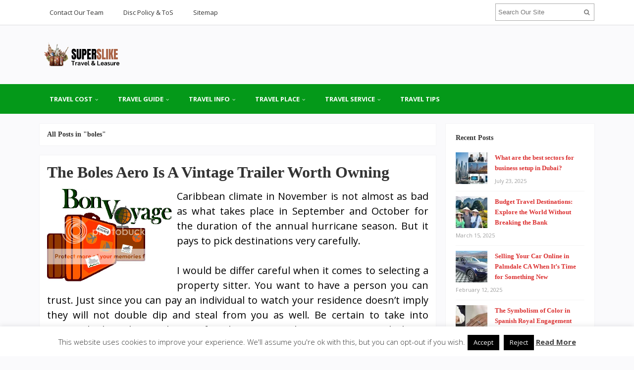

--- FILE ---
content_type: text/html; charset=UTF-8
request_url: https://www.superslike.com/tag/boles
body_size: 17720
content:
<!DOCTYPE html>
<html dir="ltr" lang="en-US" prefix="og: https://ogp.me/ns#">
<head>
<meta charset="UTF-8">
<meta name="viewport" content="width=device-width, initial-scale=1">
<link rel="profile" href="http://gmpg.org/xfn/11">
<link rel="pingback" href="https://www.superslike.com/xmlrpc.php">

<title>boles | superslike</title>

		<!-- All in One SEO 4.9.1.1 - aioseo.com -->
	<meta name="robots" content="max-image-preview:large" />
	<link rel="canonical" href="https://www.superslike.com/tag/boles" />
	<meta name="generator" content="All in One SEO (AIOSEO) 4.9.1.1" />
		<script type="application/ld+json" class="aioseo-schema">
			{"@context":"https:\/\/schema.org","@graph":[{"@type":"BreadcrumbList","@id":"https:\/\/www.superslike.com\/tag\/boles#breadcrumblist","itemListElement":[{"@type":"ListItem","@id":"https:\/\/www.superslike.com#listItem","position":1,"name":"Home","item":"https:\/\/www.superslike.com","nextItem":{"@type":"ListItem","@id":"https:\/\/www.superslike.com\/tag\/boles#listItem","name":"boles"}},{"@type":"ListItem","@id":"https:\/\/www.superslike.com\/tag\/boles#listItem","position":2,"name":"boles","previousItem":{"@type":"ListItem","@id":"https:\/\/www.superslike.com#listItem","name":"Home"}}]},{"@type":"CollectionPage","@id":"https:\/\/www.superslike.com\/tag\/boles#collectionpage","url":"https:\/\/www.superslike.com\/tag\/boles","name":"boles | superslike","inLanguage":"en-US","isPartOf":{"@id":"https:\/\/www.superslike.com\/#website"},"breadcrumb":{"@id":"https:\/\/www.superslike.com\/tag\/boles#breadcrumblist"}},{"@type":"Organization","@id":"https:\/\/www.superslike.com\/#organization","name":"superslike","description":"Travel Agency","url":"https:\/\/www.superslike.com\/"},{"@type":"WebSite","@id":"https:\/\/www.superslike.com\/#website","url":"https:\/\/www.superslike.com\/","name":"superslike","description":"Travel Agency","inLanguage":"en-US","publisher":{"@id":"https:\/\/www.superslike.com\/#organization"}}]}
		</script>
		<!-- All in One SEO -->

<link rel='dns-prefetch' href='//fonts.googleapis.com' />
<link rel="alternate" type="application/rss+xml" title="superslike &raquo; Feed" href="https://www.superslike.com/feed" />
<link rel="alternate" type="application/rss+xml" title="superslike &raquo; boles Tag Feed" href="https://www.superslike.com/tag/boles/feed" />
<style id='wp-img-auto-sizes-contain-inline-css' type='text/css'>
img:is([sizes=auto i],[sizes^="auto," i]){contain-intrinsic-size:3000px 1500px}
/*# sourceURL=wp-img-auto-sizes-contain-inline-css */
</style>
<style id='wp-emoji-styles-inline-css' type='text/css'>

	img.wp-smiley, img.emoji {
		display: inline !important;
		border: none !important;
		box-shadow: none !important;
		height: 1em !important;
		width: 1em !important;
		margin: 0 0.07em !important;
		vertical-align: -0.1em !important;
		background: none !important;
		padding: 0 !important;
	}
/*# sourceURL=wp-emoji-styles-inline-css */
</style>
<style id='wp-block-library-inline-css' type='text/css'>
:root{--wp-block-synced-color:#7a00df;--wp-block-synced-color--rgb:122,0,223;--wp-bound-block-color:var(--wp-block-synced-color);--wp-editor-canvas-background:#ddd;--wp-admin-theme-color:#007cba;--wp-admin-theme-color--rgb:0,124,186;--wp-admin-theme-color-darker-10:#006ba1;--wp-admin-theme-color-darker-10--rgb:0,107,160.5;--wp-admin-theme-color-darker-20:#005a87;--wp-admin-theme-color-darker-20--rgb:0,90,135;--wp-admin-border-width-focus:2px}@media (min-resolution:192dpi){:root{--wp-admin-border-width-focus:1.5px}}.wp-element-button{cursor:pointer}:root .has-very-light-gray-background-color{background-color:#eee}:root .has-very-dark-gray-background-color{background-color:#313131}:root .has-very-light-gray-color{color:#eee}:root .has-very-dark-gray-color{color:#313131}:root .has-vivid-green-cyan-to-vivid-cyan-blue-gradient-background{background:linear-gradient(135deg,#00d084,#0693e3)}:root .has-purple-crush-gradient-background{background:linear-gradient(135deg,#34e2e4,#4721fb 50%,#ab1dfe)}:root .has-hazy-dawn-gradient-background{background:linear-gradient(135deg,#faaca8,#dad0ec)}:root .has-subdued-olive-gradient-background{background:linear-gradient(135deg,#fafae1,#67a671)}:root .has-atomic-cream-gradient-background{background:linear-gradient(135deg,#fdd79a,#004a59)}:root .has-nightshade-gradient-background{background:linear-gradient(135deg,#330968,#31cdcf)}:root .has-midnight-gradient-background{background:linear-gradient(135deg,#020381,#2874fc)}:root{--wp--preset--font-size--normal:16px;--wp--preset--font-size--huge:42px}.has-regular-font-size{font-size:1em}.has-larger-font-size{font-size:2.625em}.has-normal-font-size{font-size:var(--wp--preset--font-size--normal)}.has-huge-font-size{font-size:var(--wp--preset--font-size--huge)}.has-text-align-center{text-align:center}.has-text-align-left{text-align:left}.has-text-align-right{text-align:right}.has-fit-text{white-space:nowrap!important}#end-resizable-editor-section{display:none}.aligncenter{clear:both}.items-justified-left{justify-content:flex-start}.items-justified-center{justify-content:center}.items-justified-right{justify-content:flex-end}.items-justified-space-between{justify-content:space-between}.screen-reader-text{border:0;clip-path:inset(50%);height:1px;margin:-1px;overflow:hidden;padding:0;position:absolute;width:1px;word-wrap:normal!important}.screen-reader-text:focus{background-color:#ddd;clip-path:none;color:#444;display:block;font-size:1em;height:auto;left:5px;line-height:normal;padding:15px 23px 14px;text-decoration:none;top:5px;width:auto;z-index:100000}html :where(.has-border-color){border-style:solid}html :where([style*=border-top-color]){border-top-style:solid}html :where([style*=border-right-color]){border-right-style:solid}html :where([style*=border-bottom-color]){border-bottom-style:solid}html :where([style*=border-left-color]){border-left-style:solid}html :where([style*=border-width]){border-style:solid}html :where([style*=border-top-width]){border-top-style:solid}html :where([style*=border-right-width]){border-right-style:solid}html :where([style*=border-bottom-width]){border-bottom-style:solid}html :where([style*=border-left-width]){border-left-style:solid}html :where(img[class*=wp-image-]){height:auto;max-width:100%}:where(figure){margin:0 0 1em}html :where(.is-position-sticky){--wp-admin--admin-bar--position-offset:var(--wp-admin--admin-bar--height,0px)}@media screen and (max-width:600px){html :where(.is-position-sticky){--wp-admin--admin-bar--position-offset:0px}}

/*# sourceURL=wp-block-library-inline-css */
</style><style id='global-styles-inline-css' type='text/css'>
:root{--wp--preset--aspect-ratio--square: 1;--wp--preset--aspect-ratio--4-3: 4/3;--wp--preset--aspect-ratio--3-4: 3/4;--wp--preset--aspect-ratio--3-2: 3/2;--wp--preset--aspect-ratio--2-3: 2/3;--wp--preset--aspect-ratio--16-9: 16/9;--wp--preset--aspect-ratio--9-16: 9/16;--wp--preset--color--black: #000000;--wp--preset--color--cyan-bluish-gray: #abb8c3;--wp--preset--color--white: #ffffff;--wp--preset--color--pale-pink: #f78da7;--wp--preset--color--vivid-red: #cf2e2e;--wp--preset--color--luminous-vivid-orange: #ff6900;--wp--preset--color--luminous-vivid-amber: #fcb900;--wp--preset--color--light-green-cyan: #7bdcb5;--wp--preset--color--vivid-green-cyan: #00d084;--wp--preset--color--pale-cyan-blue: #8ed1fc;--wp--preset--color--vivid-cyan-blue: #0693e3;--wp--preset--color--vivid-purple: #9b51e0;--wp--preset--gradient--vivid-cyan-blue-to-vivid-purple: linear-gradient(135deg,rgb(6,147,227) 0%,rgb(155,81,224) 100%);--wp--preset--gradient--light-green-cyan-to-vivid-green-cyan: linear-gradient(135deg,rgb(122,220,180) 0%,rgb(0,208,130) 100%);--wp--preset--gradient--luminous-vivid-amber-to-luminous-vivid-orange: linear-gradient(135deg,rgb(252,185,0) 0%,rgb(255,105,0) 100%);--wp--preset--gradient--luminous-vivid-orange-to-vivid-red: linear-gradient(135deg,rgb(255,105,0) 0%,rgb(207,46,46) 100%);--wp--preset--gradient--very-light-gray-to-cyan-bluish-gray: linear-gradient(135deg,rgb(238,238,238) 0%,rgb(169,184,195) 100%);--wp--preset--gradient--cool-to-warm-spectrum: linear-gradient(135deg,rgb(74,234,220) 0%,rgb(151,120,209) 20%,rgb(207,42,186) 40%,rgb(238,44,130) 60%,rgb(251,105,98) 80%,rgb(254,248,76) 100%);--wp--preset--gradient--blush-light-purple: linear-gradient(135deg,rgb(255,206,236) 0%,rgb(152,150,240) 100%);--wp--preset--gradient--blush-bordeaux: linear-gradient(135deg,rgb(254,205,165) 0%,rgb(254,45,45) 50%,rgb(107,0,62) 100%);--wp--preset--gradient--luminous-dusk: linear-gradient(135deg,rgb(255,203,112) 0%,rgb(199,81,192) 50%,rgb(65,88,208) 100%);--wp--preset--gradient--pale-ocean: linear-gradient(135deg,rgb(255,245,203) 0%,rgb(182,227,212) 50%,rgb(51,167,181) 100%);--wp--preset--gradient--electric-grass: linear-gradient(135deg,rgb(202,248,128) 0%,rgb(113,206,126) 100%);--wp--preset--gradient--midnight: linear-gradient(135deg,rgb(2,3,129) 0%,rgb(40,116,252) 100%);--wp--preset--font-size--small: 13px;--wp--preset--font-size--medium: 20px;--wp--preset--font-size--large: 36px;--wp--preset--font-size--x-large: 42px;--wp--preset--spacing--20: 0.44rem;--wp--preset--spacing--30: 0.67rem;--wp--preset--spacing--40: 1rem;--wp--preset--spacing--50: 1.5rem;--wp--preset--spacing--60: 2.25rem;--wp--preset--spacing--70: 3.38rem;--wp--preset--spacing--80: 5.06rem;--wp--preset--shadow--natural: 6px 6px 9px rgba(0, 0, 0, 0.2);--wp--preset--shadow--deep: 12px 12px 50px rgba(0, 0, 0, 0.4);--wp--preset--shadow--sharp: 6px 6px 0px rgba(0, 0, 0, 0.2);--wp--preset--shadow--outlined: 6px 6px 0px -3px rgb(255, 255, 255), 6px 6px rgb(0, 0, 0);--wp--preset--shadow--crisp: 6px 6px 0px rgb(0, 0, 0);}:where(.is-layout-flex){gap: 0.5em;}:where(.is-layout-grid){gap: 0.5em;}body .is-layout-flex{display: flex;}.is-layout-flex{flex-wrap: wrap;align-items: center;}.is-layout-flex > :is(*, div){margin: 0;}body .is-layout-grid{display: grid;}.is-layout-grid > :is(*, div){margin: 0;}:where(.wp-block-columns.is-layout-flex){gap: 2em;}:where(.wp-block-columns.is-layout-grid){gap: 2em;}:where(.wp-block-post-template.is-layout-flex){gap: 1.25em;}:where(.wp-block-post-template.is-layout-grid){gap: 1.25em;}.has-black-color{color: var(--wp--preset--color--black) !important;}.has-cyan-bluish-gray-color{color: var(--wp--preset--color--cyan-bluish-gray) !important;}.has-white-color{color: var(--wp--preset--color--white) !important;}.has-pale-pink-color{color: var(--wp--preset--color--pale-pink) !important;}.has-vivid-red-color{color: var(--wp--preset--color--vivid-red) !important;}.has-luminous-vivid-orange-color{color: var(--wp--preset--color--luminous-vivid-orange) !important;}.has-luminous-vivid-amber-color{color: var(--wp--preset--color--luminous-vivid-amber) !important;}.has-light-green-cyan-color{color: var(--wp--preset--color--light-green-cyan) !important;}.has-vivid-green-cyan-color{color: var(--wp--preset--color--vivid-green-cyan) !important;}.has-pale-cyan-blue-color{color: var(--wp--preset--color--pale-cyan-blue) !important;}.has-vivid-cyan-blue-color{color: var(--wp--preset--color--vivid-cyan-blue) !important;}.has-vivid-purple-color{color: var(--wp--preset--color--vivid-purple) !important;}.has-black-background-color{background-color: var(--wp--preset--color--black) !important;}.has-cyan-bluish-gray-background-color{background-color: var(--wp--preset--color--cyan-bluish-gray) !important;}.has-white-background-color{background-color: var(--wp--preset--color--white) !important;}.has-pale-pink-background-color{background-color: var(--wp--preset--color--pale-pink) !important;}.has-vivid-red-background-color{background-color: var(--wp--preset--color--vivid-red) !important;}.has-luminous-vivid-orange-background-color{background-color: var(--wp--preset--color--luminous-vivid-orange) !important;}.has-luminous-vivid-amber-background-color{background-color: var(--wp--preset--color--luminous-vivid-amber) !important;}.has-light-green-cyan-background-color{background-color: var(--wp--preset--color--light-green-cyan) !important;}.has-vivid-green-cyan-background-color{background-color: var(--wp--preset--color--vivid-green-cyan) !important;}.has-pale-cyan-blue-background-color{background-color: var(--wp--preset--color--pale-cyan-blue) !important;}.has-vivid-cyan-blue-background-color{background-color: var(--wp--preset--color--vivid-cyan-blue) !important;}.has-vivid-purple-background-color{background-color: var(--wp--preset--color--vivid-purple) !important;}.has-black-border-color{border-color: var(--wp--preset--color--black) !important;}.has-cyan-bluish-gray-border-color{border-color: var(--wp--preset--color--cyan-bluish-gray) !important;}.has-white-border-color{border-color: var(--wp--preset--color--white) !important;}.has-pale-pink-border-color{border-color: var(--wp--preset--color--pale-pink) !important;}.has-vivid-red-border-color{border-color: var(--wp--preset--color--vivid-red) !important;}.has-luminous-vivid-orange-border-color{border-color: var(--wp--preset--color--luminous-vivid-orange) !important;}.has-luminous-vivid-amber-border-color{border-color: var(--wp--preset--color--luminous-vivid-amber) !important;}.has-light-green-cyan-border-color{border-color: var(--wp--preset--color--light-green-cyan) !important;}.has-vivid-green-cyan-border-color{border-color: var(--wp--preset--color--vivid-green-cyan) !important;}.has-pale-cyan-blue-border-color{border-color: var(--wp--preset--color--pale-cyan-blue) !important;}.has-vivid-cyan-blue-border-color{border-color: var(--wp--preset--color--vivid-cyan-blue) !important;}.has-vivid-purple-border-color{border-color: var(--wp--preset--color--vivid-purple) !important;}.has-vivid-cyan-blue-to-vivid-purple-gradient-background{background: var(--wp--preset--gradient--vivid-cyan-blue-to-vivid-purple) !important;}.has-light-green-cyan-to-vivid-green-cyan-gradient-background{background: var(--wp--preset--gradient--light-green-cyan-to-vivid-green-cyan) !important;}.has-luminous-vivid-amber-to-luminous-vivid-orange-gradient-background{background: var(--wp--preset--gradient--luminous-vivid-amber-to-luminous-vivid-orange) !important;}.has-luminous-vivid-orange-to-vivid-red-gradient-background{background: var(--wp--preset--gradient--luminous-vivid-orange-to-vivid-red) !important;}.has-very-light-gray-to-cyan-bluish-gray-gradient-background{background: var(--wp--preset--gradient--very-light-gray-to-cyan-bluish-gray) !important;}.has-cool-to-warm-spectrum-gradient-background{background: var(--wp--preset--gradient--cool-to-warm-spectrum) !important;}.has-blush-light-purple-gradient-background{background: var(--wp--preset--gradient--blush-light-purple) !important;}.has-blush-bordeaux-gradient-background{background: var(--wp--preset--gradient--blush-bordeaux) !important;}.has-luminous-dusk-gradient-background{background: var(--wp--preset--gradient--luminous-dusk) !important;}.has-pale-ocean-gradient-background{background: var(--wp--preset--gradient--pale-ocean) !important;}.has-electric-grass-gradient-background{background: var(--wp--preset--gradient--electric-grass) !important;}.has-midnight-gradient-background{background: var(--wp--preset--gradient--midnight) !important;}.has-small-font-size{font-size: var(--wp--preset--font-size--small) !important;}.has-medium-font-size{font-size: var(--wp--preset--font-size--medium) !important;}.has-large-font-size{font-size: var(--wp--preset--font-size--large) !important;}.has-x-large-font-size{font-size: var(--wp--preset--font-size--x-large) !important;}
/*# sourceURL=global-styles-inline-css */
</style>

<style id='classic-theme-styles-inline-css' type='text/css'>
/*! This file is auto-generated */
.wp-block-button__link{color:#fff;background-color:#32373c;border-radius:9999px;box-shadow:none;text-decoration:none;padding:calc(.667em + 2px) calc(1.333em + 2px);font-size:1.125em}.wp-block-file__button{background:#32373c;color:#fff;text-decoration:none}
/*# sourceURL=/wp-includes/css/classic-themes.min.css */
</style>
<link rel='stylesheet' id='contact-form-7-css' href='https://www.superslike.com/wp-content/plugins/contact-form-7/includes/css/styles.css?ver=6.1.4' type='text/css' media='all' />
<link rel='stylesheet' id='cookie-law-info-css' href='https://www.superslike.com/wp-content/plugins/cookie-law-info/legacy/public/css/cookie-law-info-public.css?ver=3.3.8' type='text/css' media='all' />
<link rel='stylesheet' id='cookie-law-info-gdpr-css' href='https://www.superslike.com/wp-content/plugins/cookie-law-info/legacy/public/css/cookie-law-info-gdpr.css?ver=3.3.8' type='text/css' media='all' />
<link rel='stylesheet' id='junkie-shortcodes-css' href='https://www.superslike.com/wp-content/plugins/theme-junkie-shortcodes/assets/css/junkie-shortcodes.css?ver=6.9' type='text/css' media='all' />
<link rel='stylesheet' id='ppress-frontend-css' href='https://www.superslike.com/wp-content/plugins/wp-user-avatar/assets/css/frontend.min.css?ver=4.16.8' type='text/css' media='all' />
<link rel='stylesheet' id='ppress-flatpickr-css' href='https://www.superslike.com/wp-content/plugins/wp-user-avatar/assets/flatpickr/flatpickr.min.css?ver=4.16.8' type='text/css' media='all' />
<link rel='stylesheet' id='ppress-select2-css' href='https://www.superslike.com/wp-content/plugins/wp-user-avatar/assets/select2/select2.min.css?ver=6.9' type='text/css' media='all' />
<link rel='stylesheet' id='ez-toc-css' href='https://www.superslike.com/wp-content/plugins/easy-table-of-contents/assets/css/screen.min.css?ver=2.0.79.2' type='text/css' media='all' />
<style id='ez-toc-inline-css' type='text/css'>
div#ez-toc-container .ez-toc-title {font-size: 120%;}div#ez-toc-container .ez-toc-title {font-weight: 500;}div#ez-toc-container ul li , div#ez-toc-container ul li a {font-size: 95%;}div#ez-toc-container ul li , div#ez-toc-container ul li a {font-weight: 500;}div#ez-toc-container nav ul ul li {font-size: 90%;}.ez-toc-box-title {font-weight: bold; margin-bottom: 10px; text-align: center; text-transform: uppercase; letter-spacing: 1px; color: #666; padding-bottom: 5px;position:absolute;top:-4%;left:5%;background-color: inherit;transition: top 0.3s ease;}.ez-toc-box-title.toc-closed {top:-25%;}
/*# sourceURL=ez-toc-inline-css */
</style>
<link rel='stylesheet' id='sitebox-plugins-style-css' href='https://www.superslike.com/wp-content/themes/sitebox/assets/css/plugins.min.css?ver=6.9' type='text/css' media='all' />
<link rel='stylesheet' id='sitebox-style-css' href='https://www.superslike.com/wp-content/themes/sitebox/style.min.css?ver=6.9' type='text/css' media='all' />
<link rel='stylesheet' id='sitebox-custom-fonts-css' href='//fonts.googleapis.com/css?family=Open+Sans%3Aregular%2Citalic%2C700%2C300%26subset%3Dlatin%2C' type='text/css' media='all' />
<link rel='stylesheet' id='utw-ui-css' href='https://www.superslike.com/wp-content/plugins/ultimate-tabbed-widgets/theme/jquery-ui.css?ver=1.0' type='text/css' media='all' />
<script type="text/javascript" src="https://www.superslike.com/wp-includes/js/jquery/jquery.min.js?ver=3.7.1" id="jquery-core-js"></script>
<script type="text/javascript" src="https://www.superslike.com/wp-includes/js/jquery/jquery-migrate.min.js?ver=3.4.1" id="jquery-migrate-js"></script>
<script type="text/javascript" id="cookie-law-info-js-extra">
/* <![CDATA[ */
var Cli_Data = {"nn_cookie_ids":[],"cookielist":[],"non_necessary_cookies":[],"ccpaEnabled":"","ccpaRegionBased":"","ccpaBarEnabled":"","strictlyEnabled":["necessary","obligatoire"],"ccpaType":"gdpr","js_blocking":"","custom_integration":"","triggerDomRefresh":"","secure_cookies":""};
var cli_cookiebar_settings = {"animate_speed_hide":"500","animate_speed_show":"500","background":"#FFF","border":"#b1a6a6c2","border_on":"","button_1_button_colour":"#000000","button_1_button_hover":"#000000","button_1_link_colour":"#fff","button_1_as_button":"1","button_1_new_win":"","button_2_button_colour":"#333","button_2_button_hover":"#292929","button_2_link_colour":"#444","button_2_as_button":"","button_2_hidebar":"1","button_3_button_colour":"#000000","button_3_button_hover":"#000000","button_3_link_colour":"#f7f7f7","button_3_as_button":"1","button_3_new_win":"","button_4_button_colour":"#000000","button_4_button_hover":"#000000","button_4_link_colour":"#f2f2f2","button_4_as_button":"1","button_7_button_colour":"#000000","button_7_button_hover":"#000000","button_7_link_colour":"#fff","button_7_as_button":"1","button_7_new_win":"","font_family":"inherit","header_fix":"","notify_animate_hide":"1","notify_animate_show":"","notify_div_id":"#cookie-law-info-bar","notify_position_horizontal":"right","notify_position_vertical":"bottom","scroll_close":"","scroll_close_reload":"","accept_close_reload":"","reject_close_reload":"","showagain_tab":"1","showagain_background":"#fff","showagain_border":"#000","showagain_div_id":"#cookie-law-info-again","showagain_x_position":"100px","text":"#333333","show_once_yn":"","show_once":"10000","logging_on":"","as_popup":"","popup_overlay":"1","bar_heading_text":"","cookie_bar_as":"banner","popup_showagain_position":"bottom-right","widget_position":"left"};
var log_object = {"ajax_url":"https://www.superslike.com/wp-admin/admin-ajax.php"};
//# sourceURL=cookie-law-info-js-extra
/* ]]> */
</script>
<script type="text/javascript" src="https://www.superslike.com/wp-content/plugins/cookie-law-info/legacy/public/js/cookie-law-info-public.js?ver=3.3.8" id="cookie-law-info-js"></script>
<script type="text/javascript" src="https://www.superslike.com/wp-content/plugins/wp-user-avatar/assets/flatpickr/flatpickr.min.js?ver=4.16.8" id="ppress-flatpickr-js"></script>
<script type="text/javascript" src="https://www.superslike.com/wp-content/plugins/wp-user-avatar/assets/select2/select2.min.js?ver=4.16.8" id="ppress-select2-js"></script>
<link rel="https://api.w.org/" href="https://www.superslike.com/wp-json/" /><link rel="alternate" title="JSON" type="application/json" href="https://www.superslike.com/wp-json/wp/v2/tags/261" /><link rel="EditURI" type="application/rsd+xml" title="RSD" href="https://www.superslike.com/xmlrpc.php?rsd" />
<meta name="generator" content="WordPress 6.9" />
<link rel="icon" href="https://www.superslike.com/wp-content/uploads/2016/12/cropped-sidebar-suitcase-t-32x32.png" sizes="32x32" />
<link rel="icon" href="https://www.superslike.com/wp-content/uploads/2016/12/cropped-sidebar-suitcase-t-192x192.png" sizes="192x192" />
<link rel="apple-touch-icon" href="https://www.superslike.com/wp-content/uploads/2016/12/cropped-sidebar-suitcase-t-180x180.png" />
<meta name="msapplication-TileImage" content="https://www.superslike.com/wp-content/uploads/2016/12/cropped-sidebar-suitcase-t-270x270.png" />
		<style type="text/css" id="wp-custom-css">
			
p{
text-align: justify;
font-family: 'Open Sans';
font-size: 20px;
color: #000000;
line-height: 1.5em;
}
.widget{
font-weight: bold;
	
}
.entry-title{
font-family: 'Secular One';
}
.entry-content ol li{
text-align: justify;
}

.sidebar .widget a:link{
	color: #db3131;
	font-family: 'Fjalla One';
}
.blocks .entry-summary {
	font-size: 16px;
	text-align: justify;
}
#secondary-bar {
background-color: #049919;
}
h3 {
	font-family: 'Secular One';
}
h4 {
	font-family: 'Secular One';
}
#secondary-nav ul li a:hover, #secondary-nav ul li.sfHover a {
background-color: #a0e2a9;
}
		</style>
		<link rel='stylesheet' id='cookie-law-info-table-css' href='https://www.superslike.com/wp-content/plugins/cookie-law-info/legacy/public/css/cookie-law-info-table.css?ver=3.3.8' type='text/css' media='all' />
</head>

<body class="wordpress ltr parent-theme y2026 m01 d22 h19 thursday logged-out custom-background archive taxonomy taxonomy-post_tag taxonomy-post_tag-boles multi-author layout-content-s2 layout-2c-l" dir="ltr" itemscope="itemscope" itemtype="http://schema.org/Blog">

<div id="page" class="hfeed site clearfix">

	<!-- Masthead / Start -->
<header id="masthead" class="site-header header2 clearfix" itemscope="itemscope" itemtype="http://schema.org/WPHeader">

	<!-- Primary Bar / Start -->
	<div id="primary-bar" class="clearfix">

		<div class="container inner">

			
<nav id="primary-nav" class="top-navigation" itemscope="itemscope" itemtype="http://schema.org/SiteNavigationElement">

	<ul id="primary-menu" class="sf-menu"><li  id="menu-item-49" class="menu-item menu-item-type-post_type menu-item-object-page menu-item-49"><a href="https://www.superslike.com/contact-our-team">Contact Our Team</a></li>
<li  id="menu-item-46" class="menu-item menu-item-type-post_type menu-item-object-page menu-item-46"><a href="https://www.superslike.com/disc-policy-tos">Disc Policy &#038; ToS</a></li>
<li  id="menu-item-47" class="menu-item menu-item-type-post_type menu-item-object-page menu-item-47"><a href="https://www.superslike.com/sitemap">Sitemap</a></li>
</ul>
</nav><!-- #site-navigation -->
			<div class="header-search">
	<form method="get" id="searchform" action="https://www.superslike.com/">
		<button type="submit" id="search-submit" class="fa fa-search"></button>
		<input type="search" name="s" id="s" placeholder="Search Our Site" autocomplete="off" value="">
	</form>
</div><!-- .header-search -->

		</div><!-- .container -->

	</div>
	<!-- Primary Bar / End -->

	<div id="logo-banner" class="container clearfix">

		<div id="logo" itemscope itemtype="http://schema.org/Brand">
<span class="helper"></span><a href="https://www.superslike.com" itemprop="url" rel="home">
<img itemprop="logo" src="https://www.superslike.com/wp-content/uploads/2020/09/Superslike-Logo.png" alt="superslike" />
</a>
</div>

		
	</div><!-- #logo-banner -->

	<div id="secondary-bar" class="clearfix">

		<div class="container">

			
<nav id="secondary-nav" class="main-navigation" itemscope="itemscope" itemtype="http://schema.org/SiteNavigationElement">

	<ul id="secondary-menu" class="sf-menu"><li  id="menu-item-50" class="menu-item menu-item-type-taxonomy menu-item-object-category menu-item-has-children menu-item-50"><a href="https://www.superslike.com/category/travel-cost">Travel Cost</a>
<ul class="sub-menu">
	<li  id="menu-item-51" class="menu-item menu-item-type-taxonomy menu-item-object-category menu-item-51"><a href="https://www.superslike.com/category/travel-cost/airfare">Airfare</a></li>
	<li  id="menu-item-52" class="menu-item menu-item-type-taxonomy menu-item-object-category menu-item-52"><a href="https://www.superslike.com/category/travel-cost/budget-travel">Budget Travel</a></li>
	<li  id="menu-item-53" class="menu-item menu-item-type-taxonomy menu-item-object-category menu-item-53"><a href="https://www.superslike.com/category/travel-cost/travel-deals">Travel Deals</a></li>
	<li  id="menu-item-54" class="menu-item menu-item-type-taxonomy menu-item-object-category menu-item-54"><a href="https://www.superslike.com/category/travel-cost/travel-tips">Travel Tips</a></li>

</ul>
</li>
<li  id="menu-item-55" class="menu-item menu-item-type-taxonomy menu-item-object-category menu-item-has-children menu-item-55"><a href="https://www.superslike.com/category/travel-guide">Travel Guide</a>
<ul class="sub-menu">
	<li  id="menu-item-56" class="menu-item menu-item-type-taxonomy menu-item-object-category menu-item-56"><a href="https://www.superslike.com/category/travel-guide/state-department-travel">State Department Travel</a></li>
	<li  id="menu-item-57" class="menu-item menu-item-type-taxonomy menu-item-object-category menu-item-57"><a href="https://www.superslike.com/category/travel-guide/travel-companies">Travel Companies</a></li>
	<li  id="menu-item-58" class="menu-item menu-item-type-taxonomy menu-item-object-category menu-item-58"><a href="https://www.superslike.com/category/travel-guide/travel-map">Travel Map</a></li>
	<li  id="menu-item-59" class="menu-item menu-item-type-taxonomy menu-item-object-category menu-item-59"><a href="https://www.superslike.com/category/travel-guide/travel-leisure">Traver &#038; Leisure</a></li>

</ul>
</li>
<li  id="menu-item-60" class="menu-item menu-item-type-taxonomy menu-item-object-category menu-item-has-children menu-item-60"><a href="https://www.superslike.com/category/travel-info">Travel Info</a>
<ul class="sub-menu">
	<li  id="menu-item-61" class="menu-item menu-item-type-taxonomy menu-item-object-category menu-item-61"><a href="https://www.superslike.com/category/travel-info/travel-magazine">Travel Magazine</a></li>
	<li  id="menu-item-62" class="menu-item menu-item-type-taxonomy menu-item-object-category menu-item-62"><a href="https://www.superslike.com/category/travel-info/travel-news">Travel News</a></li>
	<li  id="menu-item-63" class="menu-item menu-item-type-taxonomy menu-item-object-category menu-item-63"><a href="https://www.superslike.com/category/travel-info/travel-sites">Travel Sites</a></li>
	<li  id="menu-item-64" class="menu-item menu-item-type-taxonomy menu-item-object-category menu-item-64"><a href="https://www.superslike.com/category/travel-info/travel-websites">Travel Websites</a></li>

</ul>
</li>
<li  id="menu-item-65" class="menu-item menu-item-type-taxonomy menu-item-object-category menu-item-has-children menu-item-65"><a href="https://www.superslike.com/category/travel-place">Travel Place</a>
<ul class="sub-menu">
	<li  id="menu-item-66" class="menu-item menu-item-type-taxonomy menu-item-object-category menu-item-66"><a href="https://www.superslike.com/category/travel-place/costa-rica-travel">Costa Rica Travel</a></li>
	<li  id="menu-item-67" class="menu-item menu-item-type-taxonomy menu-item-object-category menu-item-67"><a href="https://www.superslike.com/category/travel-place/cuba-travel">Cuba Travel</a></li>
	<li  id="menu-item-68" class="menu-item menu-item-type-taxonomy menu-item-object-category menu-item-68"><a href="https://www.superslike.com/category/travel-place/japan-travel">Japan Travel</a></li>
	<li  id="menu-item-69" class="menu-item menu-item-type-taxonomy menu-item-object-category menu-item-69"><a href="https://www.superslike.com/category/travel-place/thailand-travel">Thailand Travel</a></li>

</ul>
</li>
<li  id="menu-item-70" class="menu-item menu-item-type-taxonomy menu-item-object-category menu-item-has-children menu-item-70"><a href="https://www.superslike.com/category/travel-service">Travel Service</a>
<ul class="sub-menu">
	<li  id="menu-item-71" class="menu-item menu-item-type-taxonomy menu-item-object-category menu-item-71"><a href="https://www.superslike.com/category/travel-service/travel-advisor">Travel Advisor</a></li>
	<li  id="menu-item-72" class="menu-item menu-item-type-taxonomy menu-item-object-category menu-item-72"><a href="https://www.superslike.com/category/travel-service/travel-agency">Travel Agency</a></li>
	<li  id="menu-item-73" class="menu-item menu-item-type-taxonomy menu-item-object-category menu-item-73"><a href="https://www.superslike.com/category/travel-service/travel-channel">Travel Channel</a></li>
	<li  id="menu-item-74" class="menu-item menu-item-type-taxonomy menu-item-object-category menu-item-74"><a href="https://www.superslike.com/category/travel-service/travel-jobs">Travel Jobs</a></li>

</ul>
</li>
<li  id="menu-item-75" class="menu-item menu-item-type-taxonomy menu-item-object-category menu-item-75"><a href="https://www.superslike.com/category/general-article">Travel Tips</a></li>
</ul>
</nav><!-- #site-navigation -->
		</div><!-- .container -->

	</div>

</header>
<!-- Masthead / End -->

		<main id="main" class="site-main container clearfix">

	<div id="primary" class="content-area">

		
			<div class="content-loop blocks clearfix">

				<header class="breadcrumbs">
					<h3>All Posts in &quot;boles&quot;</h3>
				</header>

				<section class="blog-layout clearfix blog-layout1">

										
						<article id="post-348" class="entry author-f41zb4sh0r1 post-348 post type-post status-publish format-standard hentry category-general-article tag-boles tag-owning tag-trailer tag-vintage tag-worth no-post-thumbnail" itemscope="itemscope" itemtype="http://schema.org/BlogPosting" itemprop="blogPost">

				
	<h2 class="entry-title" itemprop="headline"><a href="https://www.superslike.com/the-boles-aero-is-a-vintage-trailer-worth-owning.html" rel="bookmark" itemprop="url">The Boles Aero Is A Vintage Trailer Worth Owning</a></h2>	<meta itemscope itemprop="mainEntityOfPage" itemType="https://schema.org/WebPage" itemid="https://www.superslike.com/the-boles-aero-is-a-vintage-trailer-worth-owning.html" content="The Boles Aero Is A Vintage Trailer Worth Owning" />

	<div class="entry-summary" itemprop="description">
		<p><img decoding="async" class='wp-post-image' style='float:left;margin-right:10px;' src="http://i794.photobucket.com/albums/yy225/aeperdomo/travel.png" width="252" alt="Travel &#038; Leisure"/>Caribbean climate in November is not almost as bad as what takes place in September and October for the duration of the annual hurricane season. But it pays to pick destinations very carefully.</p>
<p>I would be differ careful when it comes to selecting a property sitter. You want to have a person you can trust. Just since you can pay an individual to watch your residence doesn&#8217;t imply they will not double dip and steal from you as well. Be certain to take into account high quality residence safety devices as an alternative. How much does a passport expense? The expense of a passport can contain the cost of filing an application, acceptance, passport photo, and expediting fees.</p>
<p>Dress in layers as cabin temperature may range between 15 to 24 degrees Centigrade. Most airlines make the cabin awfully cold after dinner service, presumably to aid men and women sleep well. &hellip; <a href="https://www.superslike.com/the-boles-aero-is-a-vintage-trailer-worth-owning.html" class="read-more">READ MORE --> </a></p>	</div>

			<div class="entry-meta">
			<span class="avatar">
				<a href="https://www.superslike.com/author/f41zb4sh0r1" class="tooltip" title="View all posts by Nicholas Rocha">
					<img data-del="avatar" alt="Nicholas Rocha" src='https://www.superslike.com/wp-content/uploads/2020/11/NicholasRocha-2112020-64x64.jpg' class='avatar pp-user-avatar avatar-24 photo ' height='24' width='24'/>				</a>
			</span>

			<span class="byline">by <span class="author vcard" itemprop="author" itemscope="itemscope" itemtype="http://schema.org/Person"><a class="url fn n" href="https://www.superslike.com/author/f41zb4sh0r1" itemprop="url"><span itemprop="name">Nicholas Rocha</span></a></span> &#8212; <a class="entry-date" href="https://www.superslike.com/the-boles-aero-is-a-vintage-trailer-worth-owning.html">August 7, 2017</a><meta class="entry-published updated" content="2017-08-07T02:04:00+07:00" itemprop="datePublished" title="Monday, August 7, 2017, 2:04 am"/><meta itemprop="dateModified" content="2016-12-13T13:06:24+07:00"/> in <span class="entry-category" itemprop="articleSection"><a href="https://www.superslike.com/category/general-article">Travel Tips</a></span><!-- .entry-category --></span>
					</div>
			<div itemprop="publisher" itemscope itemtype="https://schema.org/Organization">
		<div itemprop="logo" itemscope itemtype="https://schema.org/ImageObject">
						<meta itemprop="url" content="https://www.superslike.com/wp-content/uploads/2020/09/Superslike-Logo.png">
			<meta itemprop="width" content="300">
			<meta itemprop="height" content="80">
		</div>
		<meta itemprop="name" content="superslike">
	</div>
		
</article><!-- #post-## -->

					
				</section>

				
	

			</div><!-- .content-loop -->

		
	</div><!-- #primary -->

	
	
<div id="secondary" class="widget-area widget-primary sidebar column" aria-label="Primary Sidebar" role="complementary" itemscope="itemscope" itemtype="http://schema.org/WPSideBar">
	<aside id="sitebox-recent-2" class="widget widget-sitebox-recent widget_posts_thumbnail"><h3 class="widget-title">Recent Posts</h3><ul><li><a href="https://www.superslike.com/what-are-the-best-sectors-for-business-setup-in-dubai.html" rel="bookmark"><img width="64" height="64" src="https://www.superslike.com/wp-content/uploads/2025/07/superslike-23072025-64x64.webp" class="entry-thumbnail wp-post-image" alt="What are the best sectors for business setup in Dubai?" decoding="async" loading="lazy" srcset="https://www.superslike.com/wp-content/uploads/2025/07/superslike-23072025-64x64.webp 64w, https://www.superslike.com/wp-content/uploads/2025/07/superslike-23072025-96x96.webp 96w" sizes="auto, (max-width: 64px) 100vw, 64px" /></a><a href="https://www.superslike.com/what-are-the-best-sectors-for-business-setup-in-dubai.html" rel="bookmark">What are the best sectors for business setup in Dubai?</a><time class="entry-date" datetime="2025-07-23T14:54:34+07:00">July 23, 2025</time></li><li><a href="https://www.superslike.com/budget-travel-destinations-explore-the-world-without-breaking-the-bank.html" rel="bookmark"><img width="64" height="64" src="https://www.superslike.com/wp-content/uploads/2025/03/superslike-14032025-64x64.webp" class="entry-thumbnail wp-post-image" alt="Budget Travel Destinations: Explore the World Without Breaking the Bank" decoding="async" loading="lazy" srcset="https://www.superslike.com/wp-content/uploads/2025/03/superslike-14032025-64x64.webp 64w, https://www.superslike.com/wp-content/uploads/2025/03/superslike-14032025-96x96.webp 96w" sizes="auto, (max-width: 64px) 100vw, 64px" /></a><a href="https://www.superslike.com/budget-travel-destinations-explore-the-world-without-breaking-the-bank.html" rel="bookmark">Budget Travel Destinations: Explore the World Without Breaking the Bank</a><time class="entry-date" datetime="2025-03-15T10:56:00+07:00">March 15, 2025</time></li><li><a href="https://www.superslike.com/selling-your-car-online-in-palmdale-ca-when-its-time-for-something-new.html" rel="bookmark"><img width="64" height="64" src="https://www.superslike.com/wp-content/uploads/2025/02/superslike-13022025-64x64.webp" class="entry-thumbnail wp-post-image" alt="Selling Your Car Online in Palmdale CA When It’s Time for Something New" decoding="async" loading="lazy" srcset="https://www.superslike.com/wp-content/uploads/2025/02/superslike-13022025-64x64.webp 64w, https://www.superslike.com/wp-content/uploads/2025/02/superslike-13022025-96x96.webp 96w" sizes="auto, (max-width: 64px) 100vw, 64px" /></a><a href="https://www.superslike.com/selling-your-car-online-in-palmdale-ca-when-its-time-for-something-new.html" rel="bookmark">Selling Your Car Online in Palmdale CA When It’s Time for Something New</a><time class="entry-date" datetime="2025-02-12T20:51:14+07:00">February 12, 2025</time></li><li><a href="https://www.superslike.com/the-symbolism-of-color-in-spanish-royal-engagement-rings.html" rel="bookmark"><img width="64" height="64" src="https://www.superslike.com/wp-content/uploads/2024/11/superslike-13112024-64x64.webp" class="entry-thumbnail wp-post-image" alt="The Symbolism of Color in Spanish Royal Engagement Rings" decoding="async" loading="lazy" srcset="https://www.superslike.com/wp-content/uploads/2024/11/superslike-13112024-64x64.webp 64w, https://www.superslike.com/wp-content/uploads/2024/11/superslike-13112024-96x96.webp 96w" sizes="auto, (max-width: 64px) 100vw, 64px" /></a><a href="https://www.superslike.com/the-symbolism-of-color-in-spanish-royal-engagement-rings.html" rel="bookmark">The Symbolism of Color in Spanish Royal Engagement Rings</a><time class="entry-date" datetime="2024-11-13T08:56:43+07:00">November 13, 2024</time></li><li><a href="https://www.superslike.com/professions-related-to-pharmaceutical-science.html" rel="bookmark"><img width="64" height="64" src="https://www.superslike.com/wp-content/uploads/2024/07/Professions-Related-to-Pharmaceutical-Science-24-07-2024-64x64.jpg" class="entry-thumbnail wp-post-image" alt="Professions Related to Pharmaceutical Science" decoding="async" loading="lazy" srcset="https://www.superslike.com/wp-content/uploads/2024/07/Professions-Related-to-Pharmaceutical-Science-24-07-2024-64x64.jpg 64w, https://www.superslike.com/wp-content/uploads/2024/07/Professions-Related-to-Pharmaceutical-Science-24-07-2024-96x96.jpg 96w" sizes="auto, (max-width: 64px) 100vw, 64px" /></a><a href="https://www.superslike.com/professions-related-to-pharmaceutical-science.html" rel="bookmark">Professions Related to Pharmaceutical Science</a><time class="entry-date" datetime="2024-07-24T11:44:37+07:00">July 24, 2024</time></li><li><a href="https://www.superslike.com/swim-with-stingrays-in-grand-cayman-tips-for-a-safe-and-memorable.html" rel="bookmark"><img width="64" height="64" src="https://www.superslike.com/wp-content/uploads/2023/06/superslike-15062023-1-64x64.jpg" class="entry-thumbnail wp-post-image" alt="Swim with Stingrays in Grand Cayman: Tips for a Safe and Memorable" decoding="async" loading="lazy" srcset="https://www.superslike.com/wp-content/uploads/2023/06/superslike-15062023-1-64x64.jpg 64w, https://www.superslike.com/wp-content/uploads/2023/06/superslike-15062023-1-96x96.jpg 96w" sizes="auto, (max-width: 64px) 100vw, 64px" /></a><a href="https://www.superslike.com/swim-with-stingrays-in-grand-cayman-tips-for-a-safe-and-memorable.html" rel="bookmark">Swim with Stingrays in Grand Cayman: Tips for a Safe and Memorable</a><time class="entry-date" datetime="2023-06-15T21:25:19+07:00">June 15, 2023</time></li><li><a href="https://www.superslike.com/indulge-in-caribbean-culture-discovering-the-vibrant-soul-of-st-lucia.html" rel="bookmark"><img width="64" height="64" src="https://www.superslike.com/wp-content/uploads/2023/05/superslike-19052023-64x64.jpg" class="entry-thumbnail wp-post-image" alt="Indulge in Caribbean Culture: Discovering the Vibrant Soul of St. Lucia" decoding="async" loading="lazy" srcset="https://www.superslike.com/wp-content/uploads/2023/05/superslike-19052023-64x64.jpg 64w, https://www.superslike.com/wp-content/uploads/2023/05/superslike-19052023-96x96.jpg 96w" sizes="auto, (max-width: 64px) 100vw, 64px" /></a><a href="https://www.superslike.com/indulge-in-caribbean-culture-discovering-the-vibrant-soul-of-st-lucia.html" rel="bookmark">Indulge in Caribbean Culture: Discovering the Vibrant Soul of St. Lucia</a><time class="entry-date" datetime="2023-05-19T10:28:33+07:00">May 19, 2023</time></li><li><a href="https://www.superslike.com/find-a-world-travel-map-online.html" rel="bookmark"><img width="64" height="64" src="https://www.superslike.com/wp-content/uploads/2023/01/Find-a-World-Travel-Map-Online-30-01-2023-64x64.jpg" class="entry-thumbnail wp-post-image" alt="Find a World Travel Map Online" decoding="async" loading="lazy" srcset="https://www.superslike.com/wp-content/uploads/2023/01/Find-a-World-Travel-Map-Online-30-01-2023-64x64.jpg 64w, https://www.superslike.com/wp-content/uploads/2023/01/Find-a-World-Travel-Map-Online-30-01-2023-96x96.jpg 96w" sizes="auto, (max-width: 64px) 100vw, 64px" /></a><a href="https://www.superslike.com/find-a-world-travel-map-online.html" rel="bookmark">Find a World Travel Map Online</a><time class="entry-date" datetime="2023-03-12T16:45:00+07:00">March 12, 2023</time></li><li><a href="https://www.superslike.com/the-best-travel-agency-online.html" rel="bookmark"><img width="64" height="64" src="https://www.superslike.com/wp-content/uploads/2023/01/The-Best-Travel-Agency-Online-30-01-2023-64x64.jpg" class="entry-thumbnail wp-post-image" alt="The Best Travel Agency Online" decoding="async" loading="lazy" srcset="https://www.superslike.com/wp-content/uploads/2023/01/The-Best-Travel-Agency-Online-30-01-2023-64x64.jpg 64w, https://www.superslike.com/wp-content/uploads/2023/01/The-Best-Travel-Agency-Online-30-01-2023-96x96.jpg 96w" sizes="auto, (max-width: 64px) 100vw, 64px" /></a><a href="https://www.superslike.com/the-best-travel-agency-online.html" rel="bookmark">The Best Travel Agency Online</a><time class="entry-date" datetime="2023-02-22T16:41:00+07:00">February 22, 2023</time></li><li><a href="https://www.superslike.com/youtube-travel-vloggers.html" rel="bookmark"><img width="64" height="64" src="https://www.superslike.com/wp-content/uploads/2023/01/YouTube-Travel-Vloggers-30-01-2023-64x64.jpg" class="entry-thumbnail wp-post-image" alt="YouTube Travel Vloggers" decoding="async" loading="lazy" srcset="https://www.superslike.com/wp-content/uploads/2023/01/YouTube-Travel-Vloggers-30-01-2023-64x64.jpg 64w, https://www.superslike.com/wp-content/uploads/2023/01/YouTube-Travel-Vloggers-30-01-2023-96x96.jpg 96w" sizes="auto, (max-width: 64px) 100vw, 64px" /></a><a href="https://www.superslike.com/youtube-travel-vloggers.html" rel="bookmark">YouTube Travel Vloggers</a><time class="entry-date" datetime="2023-02-10T16:36:00+07:00">February 10, 2023</time></li></ul></aside><aside id="tabbed-widgets-2" class="widget tabbed-widgets"><h3 class="widget-title">Contents</h3><div class="utw"><div id="utw-j2l6o1"><ul><li><a href="#categories-2">Categories</a></li><li><a href="#archives-2">Monthly</a></li><li><a href="#tag_cloud-2">Tags</a></li></ul><div id="categories-2" class="widget_categories"><h2>Categories</h2>
			<ul>
					<li class="cat-item cat-item-21"><a href="https://www.superslike.com/category/travel-cost/airfare">Airfare</a>
</li>
	<li class="cat-item cat-item-22"><a href="https://www.superslike.com/category/travel-cost/budget-travel">Budget Travel</a>
</li>
	<li class="cat-item cat-item-439"><a href="https://www.superslike.com/category/business">Business</a>
</li>
	<li class="cat-item cat-item-10"><a href="https://www.superslike.com/category/travel-place/costa-rica-travel">Costa Rica Travel</a>
</li>
	<li class="cat-item cat-item-9"><a href="https://www.superslike.com/category/travel-place/cuba-travel">Cuba Travel</a>
</li>
	<li class="cat-item cat-item-11"><a href="https://www.superslike.com/category/travel-place/japan-travel">Japan Travel</a>
</li>
	<li class="cat-item cat-item-27"><a href="https://www.superslike.com/category/travel-guide/state-department-travel">State Department Travel</a>
</li>
	<li class="cat-item cat-item-12"><a href="https://www.superslike.com/category/travel-place/thailand-travel">Thailand Travel</a>
</li>
	<li class="cat-item cat-item-28"><a href="https://www.superslike.com/category/travel-guide/travel-leisure">Travel &amp; Leisure</a>
</li>
	<li class="cat-item cat-item-13"><a href="https://www.superslike.com/category/travel-service/travel-advisor">Travel Advisor</a>
</li>
	<li class="cat-item cat-item-14"><a href="https://www.superslike.com/category/travel-service/travel-agency">Travel Agency</a>
</li>
	<li class="cat-item cat-item-15"><a href="https://www.superslike.com/category/travel-service/travel-channel">Travel Channel</a>
</li>
	<li class="cat-item cat-item-25"><a href="https://www.superslike.com/category/travel-guide/travel-companies">Travel Companies</a>
</li>
	<li class="cat-item cat-item-7"><a href="https://www.superslike.com/category/travel-cost">Travel Cost</a>
</li>
	<li class="cat-item cat-item-23"><a href="https://www.superslike.com/category/travel-cost/travel-deals">Travel Deals</a>
</li>
	<li class="cat-item cat-item-8"><a href="https://www.superslike.com/category/travel-guide">Travel Guide</a>
</li>
	<li class="cat-item cat-item-6"><a href="https://www.superslike.com/category/travel-info">Travel Info</a>
</li>
	<li class="cat-item cat-item-16"><a href="https://www.superslike.com/category/travel-service/travel-jobs">Travel Jobs</a>
</li>
	<li class="cat-item cat-item-17"><a href="https://www.superslike.com/category/travel-info/travel-magazine">Travel Magazine</a>
</li>
	<li class="cat-item cat-item-26"><a href="https://www.superslike.com/category/travel-guide/travel-map">Travel Map</a>
</li>
	<li class="cat-item cat-item-18"><a href="https://www.superslike.com/category/travel-info/travel-news">Travel News</a>
</li>
	<li class="cat-item cat-item-4"><a href="https://www.superslike.com/category/travel-place">Travel Place</a>
</li>
	<li class="cat-item cat-item-5"><a href="https://www.superslike.com/category/travel-service">Travel Service</a>
</li>
	<li class="cat-item cat-item-19"><a href="https://www.superslike.com/category/travel-info/travel-sites">Travel Sites</a>
</li>
	<li class="cat-item cat-item-24"><a href="https://www.superslike.com/category/travel-cost/travel-tips">Travel Tips</a>
</li>
	<li class="cat-item cat-item-1"><a href="https://www.superslike.com/category/general-article">Travel Tips</a>
</li>
	<li class="cat-item cat-item-20"><a href="https://www.superslike.com/category/travel-info/travel-websites">Travel Websites</a>
</li>
			</ul>

			</div><div id="archives-2" class="widget_archive"><h2>Monthly</h2>		<label class="screen-reader-text" for="archives-dropdown-2">Monthly</label>
		<select id="archives-dropdown-2" name="archive-dropdown">
			
			<option value="">Select Month</option>
				<option value='https://www.superslike.com/2025/07'> July 2025 </option>
	<option value='https://www.superslike.com/2025/03'> March 2025 </option>
	<option value='https://www.superslike.com/2025/02'> February 2025 </option>
	<option value='https://www.superslike.com/2024/11'> November 2024 </option>
	<option value='https://www.superslike.com/2024/07'> July 2024 </option>
	<option value='https://www.superslike.com/2023/06'> June 2023 </option>
	<option value='https://www.superslike.com/2023/05'> May 2023 </option>
	<option value='https://www.superslike.com/2023/03'> March 2023 </option>
	<option value='https://www.superslike.com/2023/02'> February 2023 </option>
	<option value='https://www.superslike.com/2023/01'> January 2023 </option>
	<option value='https://www.superslike.com/2022/12'> December 2022 </option>
	<option value='https://www.superslike.com/2022/11'> November 2022 </option>
	<option value='https://www.superslike.com/2022/10'> October 2022 </option>
	<option value='https://www.superslike.com/2022/09'> September 2022 </option>
	<option value='https://www.superslike.com/2022/08'> August 2022 </option>
	<option value='https://www.superslike.com/2022/07'> July 2022 </option>
	<option value='https://www.superslike.com/2022/06'> June 2022 </option>
	<option value='https://www.superslike.com/2022/05'> May 2022 </option>
	<option value='https://www.superslike.com/2022/02'> February 2022 </option>
	<option value='https://www.superslike.com/2022/01'> January 2022 </option>
	<option value='https://www.superslike.com/2021/02'> February 2021 </option>
	<option value='https://www.superslike.com/2021/01'> January 2021 </option>
	<option value='https://www.superslike.com/2020/12'> December 2020 </option>
	<option value='https://www.superslike.com/2020/11'> November 2020 </option>
	<option value='https://www.superslike.com/2020/10'> October 2020 </option>
	<option value='https://www.superslike.com/2020/09'> September 2020 </option>
	<option value='https://www.superslike.com/2020/08'> August 2020 </option>
	<option value='https://www.superslike.com/2020/07'> July 2020 </option>
	<option value='https://www.superslike.com/2020/06'> June 2020 </option>
	<option value='https://www.superslike.com/2020/05'> May 2020 </option>
	<option value='https://www.superslike.com/2020/04'> April 2020 </option>
	<option value='https://www.superslike.com/2020/03'> March 2020 </option>
	<option value='https://www.superslike.com/2020/02'> February 2020 </option>
	<option value='https://www.superslike.com/2020/01'> January 2020 </option>
	<option value='https://www.superslike.com/2019/12'> December 2019 </option>
	<option value='https://www.superslike.com/2019/11'> November 2019 </option>
	<option value='https://www.superslike.com/2019/10'> October 2019 </option>
	<option value='https://www.superslike.com/2019/09'> September 2019 </option>
	<option value='https://www.superslike.com/2019/08'> August 2019 </option>
	<option value='https://www.superslike.com/2019/07'> July 2019 </option>
	<option value='https://www.superslike.com/2019/06'> June 2019 </option>
	<option value='https://www.superslike.com/2019/05'> May 2019 </option>
	<option value='https://www.superslike.com/2019/04'> April 2019 </option>
	<option value='https://www.superslike.com/2019/03'> March 2019 </option>
	<option value='https://www.superslike.com/2019/02'> February 2019 </option>
	<option value='https://www.superslike.com/2019/01'> January 2019 </option>
	<option value='https://www.superslike.com/2018/12'> December 2018 </option>
	<option value='https://www.superslike.com/2018/11'> November 2018 </option>
	<option value='https://www.superslike.com/2018/10'> October 2018 </option>
	<option value='https://www.superslike.com/2018/09'> September 2018 </option>
	<option value='https://www.superslike.com/2018/06'> June 2018 </option>
	<option value='https://www.superslike.com/2018/05'> May 2018 </option>
	<option value='https://www.superslike.com/2018/04'> April 2018 </option>
	<option value='https://www.superslike.com/2017/10'> October 2017 </option>
	<option value='https://www.superslike.com/2017/09'> September 2017 </option>
	<option value='https://www.superslike.com/2017/08'> August 2017 </option>
	<option value='https://www.superslike.com/2017/07'> July 2017 </option>
	<option value='https://www.superslike.com/2017/06'> June 2017 </option>
	<option value='https://www.superslike.com/2017/05'> May 2017 </option>
	<option value='https://www.superslike.com/2017/04'> April 2017 </option>
	<option value='https://www.superslike.com/2017/03'> March 2017 </option>
	<option value='https://www.superslike.com/2017/02'> February 2017 </option>
	<option value='https://www.superslike.com/2017/01'> January 2017 </option>
	<option value='https://www.superslike.com/2016/12'> December 2016 </option>
	<option value='https://www.superslike.com/2016/11'> November 2016 </option>
	<option value='https://www.superslike.com/2016/10'> October 2016 </option>
	<option value='https://www.superslike.com/2016/09'> September 2016 </option>
	<option value='https://www.superslike.com/2016/08'> August 2016 </option>
	<option value='https://www.superslike.com/2016/07'> July 2016 </option>
	<option value='https://www.superslike.com/2016/06'> June 2016 </option>
	<option value='https://www.superslike.com/2016/05'> May 2016 </option>
	<option value='https://www.superslike.com/2016/04'> April 2016 </option>
	<option value='https://www.superslike.com/2016/03'> March 2016 </option>
	<option value='https://www.superslike.com/2016/02'> February 2016 </option>
	<option value='https://www.superslike.com/2016/01'> January 2016 </option>
	<option value='https://www.superslike.com/2015/12'> December 2015 </option>

		</select>

			<script type="text/javascript">
/* <![CDATA[ */

( ( dropdownId ) => {
	const dropdown = document.getElementById( dropdownId );
	function onSelectChange() {
		setTimeout( () => {
			if ( 'escape' === dropdown.dataset.lastkey ) {
				return;
			}
			if ( dropdown.value ) {
				document.location.href = dropdown.value;
			}
		}, 250 );
	}
	function onKeyUp( event ) {
		if ( 'Escape' === event.key ) {
			dropdown.dataset.lastkey = 'escape';
		} else {
			delete dropdown.dataset.lastkey;
		}
	}
	function onClick() {
		delete dropdown.dataset.lastkey;
	}
	dropdown.addEventListener( 'keyup', onKeyUp );
	dropdown.addEventListener( 'click', onClick );
	dropdown.addEventListener( 'change', onSelectChange );
})( "archives-dropdown-2" );

//# sourceURL=WP_Widget_Archives%3A%3Awidget
/* ]]> */
</script>
</div><div id="tag_cloud-2" class="widget_tag_cloud"><h2>Tags</h2><div class="tagcloud"><a href="https://www.superslike.com/tag/agency" class="tag-cloud-link tag-link-111 tag-link-position-1" style="font-size: 12px;">agency</a>
<a href="https://www.superslike.com/tag/cruises" class="tag-cloud-link tag-link-142 tag-link-position-2" style="font-size: 12px;">cruises</a>
<a href="https://www.superslike.com/tag/destinations" class="tag-cloud-link tag-link-74 tag-link-position-3" style="font-size: 12px;">destinations</a>
<a href="https://www.superslike.com/tag/flights" class="tag-cloud-link tag-link-141 tag-link-position-4" style="font-size: 12px;">flights</a>
<a href="https://www.superslike.com/tag/getaway" class="tag-cloud-link tag-link-170 tag-link-position-5" style="font-size: 12px;">getaway</a>
<a href="https://www.superslike.com/tag/gifts" class="tag-cloud-link tag-link-103 tag-link-position-6" style="font-size: 12px;">gifts</a>
<a href="https://www.superslike.com/tag/guide" class="tag-cloud-link tag-link-105 tag-link-position-7" style="font-size: 12px;">guide</a>
<a href="https://www.superslike.com/tag/hotels" class="tag-cloud-link tag-link-121 tag-link-position-8" style="font-size: 12px;">hotels</a>
<a href="https://www.superslike.com/tag/ideas" class="tag-cloud-link tag-link-136 tag-link-position-9" style="font-size: 12px;">ideas</a>
<a href="https://www.superslike.com/tag/journal" class="tag-cloud-link tag-link-108 tag-link-position-10" style="font-size: 12px;">journal</a>
<a href="https://www.superslike.com/tag/living" class="tag-cloud-link tag-link-161 tag-link-position-11" style="font-size: 12px;">living</a>
<a href="https://www.superslike.com/tag/prime" class="tag-cloud-link tag-link-222 tag-link-position-12" style="font-size: 12px;">prime</a>
<a href="https://www.superslike.com/tag/these" class="tag-cloud-link tag-link-43 tag-link-position-13" style="font-size: 12px;">these</a>
<a href="https://www.superslike.com/tag/trailer" class="tag-cloud-link tag-link-129 tag-link-position-14" style="font-size: 12px;">trailer</a>
<a href="https://www.superslike.com/tag/trailers" class="tag-cloud-link tag-link-221 tag-link-position-15" style="font-size: 12px;">trailers</a>
<a href="https://www.superslike.com/tag/travel" class="tag-cloud-link tag-link-33 tag-link-position-16" style="font-size: 12px;">travel</a>
<a href="https://www.superslike.com/tag/travel-agency" class="tag-cloud-link tag-link-290 tag-link-position-17" style="font-size: 12px;">Travel Agency</a>
<a href="https://www.superslike.com/tag/travel-guide" class="tag-cloud-link tag-link-314 tag-link-position-18" style="font-size: 12px;">Travel Guide</a>
<a href="https://www.superslike.com/tag/traveling" class="tag-cloud-link tag-link-117 tag-link-position-19" style="font-size: 12px;">traveling</a>
<a href="https://www.superslike.com/tag/vintage" class="tag-cloud-link tag-link-126 tag-link-position-20" style="font-size: 12px;">vintage</a></div>
</div></div><script type="text/javascript">jQuery(document).ready(function($) { $("#utw-j2l6o1").tabs(); });</script></div></aside><aside id="nav_menu-4" class="widget widget_nav_menu"><h3 class="widget-title">About Us</h3><div class="menu-about-us-container"><ul id="menu-about-us" class="menu"><li class="menu-item menu-item-type-post_type menu-item-object-page menu-item-49"><a href="https://www.superslike.com/contact-our-team">Contact Our Team</a></li>
<li class="menu-item menu-item-type-post_type menu-item-object-page menu-item-46"><a href="https://www.superslike.com/disc-policy-tos">Disc Policy &#038; ToS</a></li>
<li class="menu-item menu-item-type-post_type menu-item-object-page menu-item-47"><a href="https://www.superslike.com/sitemap">Sitemap</a></li>
</ul></div></aside><aside id="magenet_widget-2" class="widget widget_magenet_widget"><aside class="widget magenet_widget_box"><div class="mads-block"></div></aside></aside><aside id="sitebox-views-2" class="widget widget-sitebox-views widget_posts_thumbnail"><h3 class="widget-title">Most Views Posts</h3><ul><li><a href="https://www.superslike.com/travel-to-the-philippines-charming-capiz.html" rel="bookmark"><img width="64" height="64" src="https://www.superslike.com/wp-content/uploads/2019/12/Travel-to-the-Philippines-Charming-Capiz-150x150.jpg" class="entry-thumbnail wp-post-image" alt="Travel to the Philippines &#8211; Charming Capiz" decoding="async" loading="lazy" srcset="https://www.superslike.com/wp-content/uploads/2019/12/Travel-to-the-Philippines-Charming-Capiz-150x150.jpg 150w, https://www.superslike.com/wp-content/uploads/2019/12/Travel-to-the-Philippines-Charming-Capiz-90x90.jpg 90w, https://www.superslike.com/wp-content/uploads/2019/12/Travel-to-the-Philippines-Charming-Capiz-75x75.jpg 75w" sizes="auto, (max-width: 64px) 100vw, 64px" /></a><a href="https://www.superslike.com/travel-to-the-philippines-charming-capiz.html" rel="bookmark">Travel to the Philippines &#8211; Charming Capiz</a><div class="entry-info"><time class="entry-date" datetime="2019-12-14T10:24:00+07:00">December 14, 2019</time></div></li><li><a href="https://www.superslike.com/unique-places-to-visit-in-california.html" rel="bookmark"><img width="64" height="64" src="https://www.superslike.com/wp-content/uploads/2023/01/Unique-Places-to-Visit-in-California-30-01-2023-64x64.jpg" class="entry-thumbnail wp-post-image" alt="Unique Places to Visit in California" decoding="async" loading="lazy" srcset="https://www.superslike.com/wp-content/uploads/2023/01/Unique-Places-to-Visit-in-California-30-01-2023-64x64.jpg 64w, https://www.superslike.com/wp-content/uploads/2023/01/Unique-Places-to-Visit-in-California-30-01-2023-96x96.jpg 96w" sizes="auto, (max-width: 64px) 100vw, 64px" /></a><a href="https://www.superslike.com/unique-places-to-visit-in-california.html" rel="bookmark">Unique Places to Visit in California</a><div class="entry-info"><time class="entry-date" datetime="2023-01-07T16:08:00+07:00">January 7, 2023</time></div></li><li><a href="https://www.superslike.com/the-best-places-to-visit-in-the-wye-valley-herefordshire.html" rel="bookmark"><img width="64" height="64" src="https://www.superslike.com/wp-content/uploads/2023/01/superslike-25012023-64x64.jpg" class="entry-thumbnail wp-post-image" alt="The Best Places to Visit in The Wye Valley, Herefordshire" decoding="async" loading="lazy" srcset="https://www.superslike.com/wp-content/uploads/2023/01/superslike-25012023-64x64.jpg 64w, https://www.superslike.com/wp-content/uploads/2023/01/superslike-25012023-96x96.jpg 96w" sizes="auto, (max-width: 64px) 100vw, 64px" /></a><a href="https://www.superslike.com/the-best-places-to-visit-in-the-wye-valley-herefordshire.html" rel="bookmark">The Best Places to Visit in The Wye Valley, Herefordshire</a><div class="entry-info"><time class="entry-date" datetime="2023-01-25T12:34:40+07:00">January 25, 2023</time></div></li><li><a href="https://www.superslike.com/luxury-travel-and-family-beach-vacation.html" rel="bookmark"><img width="64" height="64" src="https://www.superslike.com/wp-content/uploads/2019/11/Luxury-Travel-and-Family-Beach-Vacation-150x150.jpg" class="entry-thumbnail wp-post-image" alt="Luxury Travel and Family Beach Vacation" decoding="async" loading="lazy" srcset="https://www.superslike.com/wp-content/uploads/2019/11/Luxury-Travel-and-Family-Beach-Vacation-150x150.jpg 150w, https://www.superslike.com/wp-content/uploads/2019/11/Luxury-Travel-and-Family-Beach-Vacation-90x90.jpg 90w, https://www.superslike.com/wp-content/uploads/2019/11/Luxury-Travel-and-Family-Beach-Vacation-75x75.jpg 75w" sizes="auto, (max-width: 64px) 100vw, 64px" /></a><a href="https://www.superslike.com/luxury-travel-and-family-beach-vacation.html" rel="bookmark">Luxury Travel and Family Beach Vacation</a><div class="entry-info"><time class="entry-date" datetime="2019-11-15T16:11:00+07:00">November 15, 2019</time></div></li><li><a href="https://www.superslike.com/dive-into-hurghada-on-the-cruise-to-the-red-sea.html" rel="bookmark"><img width="64" height="64" src="https://www.superslike.com/wp-content/uploads/2020/07/Dive-Into-Hurghada-on-the-Cruise-to-the-Red-Sea-150x150.jpg" class="entry-thumbnail wp-post-image" alt="Dive Into Hurghada on the Cruise to the Red Sea" decoding="async" loading="lazy" srcset="https://www.superslike.com/wp-content/uploads/2020/07/Dive-Into-Hurghada-on-the-Cruise-to-the-Red-Sea-150x150.jpg 150w, https://www.superslike.com/wp-content/uploads/2020/07/Dive-Into-Hurghada-on-the-Cruise-to-the-Red-Sea-90x90.jpg 90w, https://www.superslike.com/wp-content/uploads/2020/07/Dive-Into-Hurghada-on-the-Cruise-to-the-Red-Sea-75x75.jpg 75w" sizes="auto, (max-width: 64px) 100vw, 64px" /></a><a href="https://www.superslike.com/dive-into-hurghada-on-the-cruise-to-the-red-sea.html" rel="bookmark">Dive Into Hurghada on the Cruise to the Red Sea</a><div class="entry-info"><time class="entry-date" datetime="2020-06-11T15:26:00+07:00">June 11, 2020</time></div></li><li><a href="https://www.superslike.com/make-a-life-having-a-residence-based-travel-business.html" rel="bookmark"><img width="64" height="64" src="https://www.superslike.com/wp-content/uploads/2021/02/Make-a-Life-Having-a-Residence-Based-Travel-Business-64x64.jpg" class="entry-thumbnail wp-post-image" alt="Make a Life Having a Residence Based Travel Business" decoding="async" loading="lazy" srcset="https://www.superslike.com/wp-content/uploads/2021/02/Make-a-Life-Having-a-Residence-Based-Travel-Business-64x64.jpg 64w, https://www.superslike.com/wp-content/uploads/2021/02/Make-a-Life-Having-a-Residence-Based-Travel-Business-96x96.jpg 96w" sizes="auto, (max-width: 64px) 100vw, 64px" /></a><a href="https://www.superslike.com/make-a-life-having-a-residence-based-travel-business.html" rel="bookmark">Make a Life Having a Residence Based Travel Business</a><div class="entry-info"><time class="entry-date" datetime="2021-01-30T09:20:00+07:00">January 30, 2021</time></div></li><li><a href="https://www.superslike.com/discover-south-america-with-a-cruise-holiday.html" rel="bookmark"><img width="64" height="64" src="https://www.superslike.com/wp-content/uploads/2020/07/Discover-South-America-with-a-Cruise-Holiday-150x150.jpg" class="entry-thumbnail wp-post-image" alt="Discover South America with a Cruise Holiday" decoding="async" loading="lazy" srcset="https://www.superslike.com/wp-content/uploads/2020/07/Discover-South-America-with-a-Cruise-Holiday-150x150.jpg 150w, https://www.superslike.com/wp-content/uploads/2020/07/Discover-South-America-with-a-Cruise-Holiday-90x90.jpg 90w, https://www.superslike.com/wp-content/uploads/2020/07/Discover-South-America-with-a-Cruise-Holiday-75x75.jpg 75w" sizes="auto, (max-width: 64px) 100vw, 64px" /></a><a href="https://www.superslike.com/discover-south-america-with-a-cruise-holiday.html" rel="bookmark">Discover South America with a Cruise Holiday</a><div class="entry-info"><time class="entry-date" datetime="2020-06-19T15:20:00+07:00">June 19, 2020</time></div></li><li><a href="https://www.superslike.com/various-causes-to-become-wary-of-the-travel-business.html" rel="bookmark"><img width="64" height="64" src="https://www.superslike.com/wp-content/uploads/2021/03/Various-Causes-to-become-Wary-of-the-Travel-Business-64x64.jpg" class="entry-thumbnail wp-post-image" alt="Various Causes to become Wary of the Travel Business" decoding="async" loading="lazy" srcset="https://www.superslike.com/wp-content/uploads/2021/03/Various-Causes-to-become-Wary-of-the-Travel-Business-64x64.jpg 64w, https://www.superslike.com/wp-content/uploads/2021/03/Various-Causes-to-become-Wary-of-the-Travel-Business-96x96.jpg 96w" sizes="auto, (max-width: 64px) 100vw, 64px" /></a><a href="https://www.superslike.com/various-causes-to-become-wary-of-the-travel-business.html" rel="bookmark">Various Causes to become Wary of the Travel Business</a><div class="entry-info"><time class="entry-date" datetime="2021-02-17T15:47:00+07:00">February 17, 2021</time></div></li><li><a href="https://www.superslike.com/selling-your-car-online-in-palmdale-ca-when-its-time-for-something-new.html" rel="bookmark"><img width="64" height="64" src="https://www.superslike.com/wp-content/uploads/2025/02/superslike-13022025-64x64.webp" class="entry-thumbnail wp-post-image" alt="Selling Your Car Online in Palmdale CA When It’s Time for Something New" decoding="async" loading="lazy" srcset="https://www.superslike.com/wp-content/uploads/2025/02/superslike-13022025-64x64.webp 64w, https://www.superslike.com/wp-content/uploads/2025/02/superslike-13022025-96x96.webp 96w" sizes="auto, (max-width: 64px) 100vw, 64px" /></a><a href="https://www.superslike.com/selling-your-car-online-in-palmdale-ca-when-its-time-for-something-new.html" rel="bookmark">Selling Your Car Online in Palmdale CA When It’s Time for Something New</a><div class="entry-info"><time class="entry-date" datetime="2025-02-12T20:51:14+07:00">February 12, 2025</time></div></li><li><a href="https://www.superslike.com/mother-daughter-luxury-resort-and-spa-vacations.html" rel="bookmark"><img width="64" height="64" src="https://www.superslike.com/wp-content/uploads/2018/10/Mother-Daughter-Luxury-Resort-and-Spa-Vacations-150x150.jpg" class="entry-thumbnail wp-post-image" alt="Mother-Daughter Luxury Resort and Spa Vacations" decoding="async" loading="lazy" /></a><a href="https://www.superslike.com/mother-daughter-luxury-resort-and-spa-vacations.html" rel="bookmark">Mother-Daughter Luxury Resort and Spa Vacations</a><div class="entry-info"><time class="entry-date" datetime="2018-10-25T14:53:16+07:00">October 25, 2018</time></div></li></ul></aside></div><!-- #secondary -->

<!-- wmm w -->	</main>
	<!-- Site Main / End -->

	<!-- Footer / Start -->
<footer class="footer2 clearfix" id="footer" itemscope="itemscope" itemtype="http://schema.org/WPFooter">

	
	
	<!-- Site Bottom / Start -->
	<div class="site-bottom clearfix">
		<div class="container">

			<div class="copyright">
				© 2020 <a href="https://www.superslike.com">superslike</a> ·				<a class="back-to-top" href="#top">back to top <i class="fa fa-angle-up"></i></a>
			</div><!-- .copyright -->

		</div><!-- .container -->
	</div><!-- .site-bottom -->
	<!-- Site Bottom / End -->

</footer>
<!-- Footer / End -->
	
</div><!-- #page -->

<script type="speculationrules">
{"prefetch":[{"source":"document","where":{"and":[{"href_matches":"/*"},{"not":{"href_matches":["/wp-*.php","/wp-admin/*","/wp-content/uploads/*","/wp-content/*","/wp-content/plugins/*","/wp-content/themes/sitebox/*","/*\\?(.+)"]}},{"not":{"selector_matches":"a[rel~=\"nofollow\"]"}},{"not":{"selector_matches":".no-prefetch, .no-prefetch a"}}]},"eagerness":"conservative"}]}
</script>
<!--googleoff: all--><div id="cookie-law-info-bar" data-nosnippet="true"><span>This website uses cookies to improve your experience. We'll assume you're ok with this, but you can opt-out if you wish.<a role='button' data-cli_action="accept" id="cookie_action_close_header" class="medium cli-plugin-button cli-plugin-main-button cookie_action_close_header cli_action_button wt-cli-accept-btn">Accept</a> <a role='button' id="cookie_action_close_header_reject" class="medium cli-plugin-button cli-plugin-main-button cookie_action_close_header_reject cli_action_button wt-cli-reject-btn" data-cli_action="reject">Reject</a> <a href="https://www.superslike.com" id="CONSTANT_OPEN_URL" target="_blank" class="cli-plugin-main-link">Read More</a></span></div><div id="cookie-law-info-again" data-nosnippet="true"><span id="cookie_hdr_showagain">Privacy &amp; Cookies Policy</span></div><div class="cli-modal" data-nosnippet="true" id="cliSettingsPopup" tabindex="-1" role="dialog" aria-labelledby="cliSettingsPopup" aria-hidden="true">
  <div class="cli-modal-dialog" role="document">
	<div class="cli-modal-content cli-bar-popup">
		  <button type="button" class="cli-modal-close" id="cliModalClose">
			<svg class="" viewBox="0 0 24 24"><path d="M19 6.41l-1.41-1.41-5.59 5.59-5.59-5.59-1.41 1.41 5.59 5.59-5.59 5.59 1.41 1.41 5.59-5.59 5.59 5.59 1.41-1.41-5.59-5.59z"></path><path d="M0 0h24v24h-24z" fill="none"></path></svg>
			<span class="wt-cli-sr-only">Close</span>
		  </button>
		  <div class="cli-modal-body">
			<div class="cli-container-fluid cli-tab-container">
	<div class="cli-row">
		<div class="cli-col-12 cli-align-items-stretch cli-px-0">
			<div class="cli-privacy-overview">
				<h4>Privacy Overview</h4>				<div class="cli-privacy-content">
					<div class="cli-privacy-content-text">This website uses cookies to improve your experience while you navigate through the website. Out of these, the cookies that are categorized as necessary are stored on your browser as they are essential for the working of basic functionalities of the website. We also use third-party cookies that help us analyze and understand how you use this website. These cookies will be stored in your browser only with your consent. You also have the option to opt-out of these cookies. But opting out of some of these cookies may affect your browsing experience.</div>
				</div>
				<a class="cli-privacy-readmore" aria-label="Show more" role="button" data-readmore-text="Show more" data-readless-text="Show less"></a>			</div>
		</div>
		<div class="cli-col-12 cli-align-items-stretch cli-px-0 cli-tab-section-container">
												<div class="cli-tab-section">
						<div class="cli-tab-header">
							<a role="button" tabindex="0" class="cli-nav-link cli-settings-mobile" data-target="necessary" data-toggle="cli-toggle-tab">
								Necessary							</a>
															<div class="wt-cli-necessary-checkbox">
									<input type="checkbox" class="cli-user-preference-checkbox"  id="wt-cli-checkbox-necessary" data-id="checkbox-necessary" checked="checked"  />
									<label class="form-check-label" for="wt-cli-checkbox-necessary">Necessary</label>
								</div>
								<span class="cli-necessary-caption">Always Enabled</span>
													</div>
						<div class="cli-tab-content">
							<div class="cli-tab-pane cli-fade" data-id="necessary">
								<div class="wt-cli-cookie-description">
									Necessary cookies are absolutely essential for the website to function properly. These cookies ensure basic functionalities and security features of the website, anonymously.
<table class="cookielawinfo-row-cat-table cookielawinfo-winter"><thead><tr><th class="cookielawinfo-column-1">Cookie</th><th class="cookielawinfo-column-3">Duration</th><th class="cookielawinfo-column-4">Description</th></tr></thead><tbody><tr class="cookielawinfo-row"><td class="cookielawinfo-column-1">cookielawinfo-checkbox-analytics</td><td class="cookielawinfo-column-3">11 months</td><td class="cookielawinfo-column-4">This cookie is set by GDPR Cookie Consent plugin. The cookie is used to store the user consent for the cookies in the category "Analytics".</td></tr><tr class="cookielawinfo-row"><td class="cookielawinfo-column-1">cookielawinfo-checkbox-functional</td><td class="cookielawinfo-column-3">11 months</td><td class="cookielawinfo-column-4">The cookie is set by GDPR cookie consent to record the user consent for the cookies in the category "Functional".</td></tr><tr class="cookielawinfo-row"><td class="cookielawinfo-column-1">cookielawinfo-checkbox-necessary</td><td class="cookielawinfo-column-3">11 months</td><td class="cookielawinfo-column-4">This cookie is set by GDPR Cookie Consent plugin. The cookies is used to store the user consent for the cookies in the category "Necessary".</td></tr><tr class="cookielawinfo-row"><td class="cookielawinfo-column-1">cookielawinfo-checkbox-others</td><td class="cookielawinfo-column-3">11 months</td><td class="cookielawinfo-column-4">This cookie is set by GDPR Cookie Consent plugin. The cookie is used to store the user consent for the cookies in the category "Other.</td></tr><tr class="cookielawinfo-row"><td class="cookielawinfo-column-1">cookielawinfo-checkbox-performance</td><td class="cookielawinfo-column-3">11 months</td><td class="cookielawinfo-column-4">This cookie is set by GDPR Cookie Consent plugin. The cookie is used to store the user consent for the cookies in the category "Performance".</td></tr><tr class="cookielawinfo-row"><td class="cookielawinfo-column-1">viewed_cookie_policy</td><td class="cookielawinfo-column-3">11 months</td><td class="cookielawinfo-column-4">The cookie is set by the GDPR Cookie Consent plugin and is used to store whether or not user has consented to the use of cookies. It does not store any personal data.</td></tr></tbody></table>								</div>
							</div>
						</div>
					</div>
																	<div class="cli-tab-section">
						<div class="cli-tab-header">
							<a role="button" tabindex="0" class="cli-nav-link cli-settings-mobile" data-target="functional" data-toggle="cli-toggle-tab">
								Functional							</a>
															<div class="cli-switch">
									<input type="checkbox" id="wt-cli-checkbox-functional" class="cli-user-preference-checkbox"  data-id="checkbox-functional" />
									<label for="wt-cli-checkbox-functional" class="cli-slider" data-cli-enable="Enabled" data-cli-disable="Disabled"><span class="wt-cli-sr-only">Functional</span></label>
								</div>
													</div>
						<div class="cli-tab-content">
							<div class="cli-tab-pane cli-fade" data-id="functional">
								<div class="wt-cli-cookie-description">
									Functional cookies help to perform certain functionalities like sharing the content of the website on social media platforms, collect feedbacks, and other third-party features.
								</div>
							</div>
						</div>
					</div>
																	<div class="cli-tab-section">
						<div class="cli-tab-header">
							<a role="button" tabindex="0" class="cli-nav-link cli-settings-mobile" data-target="performance" data-toggle="cli-toggle-tab">
								Performance							</a>
															<div class="cli-switch">
									<input type="checkbox" id="wt-cli-checkbox-performance" class="cli-user-preference-checkbox"  data-id="checkbox-performance" />
									<label for="wt-cli-checkbox-performance" class="cli-slider" data-cli-enable="Enabled" data-cli-disable="Disabled"><span class="wt-cli-sr-only">Performance</span></label>
								</div>
													</div>
						<div class="cli-tab-content">
							<div class="cli-tab-pane cli-fade" data-id="performance">
								<div class="wt-cli-cookie-description">
									Performance cookies are used to understand and analyze the key performance indexes of the website which helps in delivering a better user experience for the visitors.
								</div>
							</div>
						</div>
					</div>
																	<div class="cli-tab-section">
						<div class="cli-tab-header">
							<a role="button" tabindex="0" class="cli-nav-link cli-settings-mobile" data-target="analytics" data-toggle="cli-toggle-tab">
								Analytics							</a>
															<div class="cli-switch">
									<input type="checkbox" id="wt-cli-checkbox-analytics" class="cli-user-preference-checkbox"  data-id="checkbox-analytics" />
									<label for="wt-cli-checkbox-analytics" class="cli-slider" data-cli-enable="Enabled" data-cli-disable="Disabled"><span class="wt-cli-sr-only">Analytics</span></label>
								</div>
													</div>
						<div class="cli-tab-content">
							<div class="cli-tab-pane cli-fade" data-id="analytics">
								<div class="wt-cli-cookie-description">
									Analytical cookies are used to understand how visitors interact with the website. These cookies help provide information on metrics the number of visitors, bounce rate, traffic source, etc.
								</div>
							</div>
						</div>
					</div>
																	<div class="cli-tab-section">
						<div class="cli-tab-header">
							<a role="button" tabindex="0" class="cli-nav-link cli-settings-mobile" data-target="advertisement" data-toggle="cli-toggle-tab">
								Advertisement							</a>
															<div class="cli-switch">
									<input type="checkbox" id="wt-cli-checkbox-advertisement" class="cli-user-preference-checkbox"  data-id="checkbox-advertisement" />
									<label for="wt-cli-checkbox-advertisement" class="cli-slider" data-cli-enable="Enabled" data-cli-disable="Disabled"><span class="wt-cli-sr-only">Advertisement</span></label>
								</div>
													</div>
						<div class="cli-tab-content">
							<div class="cli-tab-pane cli-fade" data-id="advertisement">
								<div class="wt-cli-cookie-description">
									Advertisement cookies are used to provide visitors with relevant ads and marketing campaigns. These cookies track visitors across websites and collect information to provide customized ads.
								</div>
							</div>
						</div>
					</div>
																	<div class="cli-tab-section">
						<div class="cli-tab-header">
							<a role="button" tabindex="0" class="cli-nav-link cli-settings-mobile" data-target="others" data-toggle="cli-toggle-tab">
								Others							</a>
															<div class="cli-switch">
									<input type="checkbox" id="wt-cli-checkbox-others" class="cli-user-preference-checkbox"  data-id="checkbox-others" />
									<label for="wt-cli-checkbox-others" class="cli-slider" data-cli-enable="Enabled" data-cli-disable="Disabled"><span class="wt-cli-sr-only">Others</span></label>
								</div>
													</div>
						<div class="cli-tab-content">
							<div class="cli-tab-pane cli-fade" data-id="others">
								<div class="wt-cli-cookie-description">
									Other uncategorized cookies are those that are being analyzed and have not been classified into a category as yet.
								</div>
							</div>
						</div>
					</div>
										</div>
	</div>
</div>
		  </div>
		  <div class="cli-modal-footer">
			<div class="wt-cli-element cli-container-fluid cli-tab-container">
				<div class="cli-row">
					<div class="cli-col-12 cli-align-items-stretch cli-px-0">
						<div class="cli-tab-footer wt-cli-privacy-overview-actions">
						
															<a id="wt-cli-privacy-save-btn" role="button" tabindex="0" data-cli-action="accept" class="wt-cli-privacy-btn cli_setting_save_button wt-cli-privacy-accept-btn cli-btn">SAVE &amp; ACCEPT</a>
													</div>
						
					</div>
				</div>
			</div>
		</div>
	</div>
  </div>
</div>
<div class="cli-modal-backdrop cli-fade cli-settings-overlay"></div>
<div class="cli-modal-backdrop cli-fade cli-popupbar-overlay"></div>
<!--googleon: all--><script type="module"  src="https://www.superslike.com/wp-content/plugins/all-in-one-seo-pack/dist/Lite/assets/table-of-contents.95d0dfce.js?ver=4.9.1.1" id="aioseo/js/src/vue/standalone/blocks/table-of-contents/frontend.js-js"></script>
<script type="text/javascript" src="https://www.superslike.com/wp-includes/js/dist/hooks.min.js?ver=dd5603f07f9220ed27f1" id="wp-hooks-js"></script>
<script type="text/javascript" src="https://www.superslike.com/wp-includes/js/dist/i18n.min.js?ver=c26c3dc7bed366793375" id="wp-i18n-js"></script>
<script type="text/javascript" id="wp-i18n-js-after">
/* <![CDATA[ */
wp.i18n.setLocaleData( { 'text direction\u0004ltr': [ 'ltr' ] } );
//# sourceURL=wp-i18n-js-after
/* ]]> */
</script>
<script type="text/javascript" src="https://www.superslike.com/wp-content/plugins/contact-form-7/includes/swv/js/index.js?ver=6.1.4" id="swv-js"></script>
<script type="text/javascript" id="contact-form-7-js-before">
/* <![CDATA[ */
var wpcf7 = {
    "api": {
        "root": "https:\/\/www.superslike.com\/wp-json\/",
        "namespace": "contact-form-7\/v1"
    },
    "cached": 1
};
//# sourceURL=contact-form-7-js-before
/* ]]> */
</script>
<script type="text/javascript" src="https://www.superslike.com/wp-content/plugins/contact-form-7/includes/js/index.js?ver=6.1.4" id="contact-form-7-js"></script>
<script type="text/javascript" src="https://www.superslike.com/wp-includes/js/jquery/ui/core.min.js?ver=1.13.3" id="jquery-ui-core-js"></script>
<script type="text/javascript" src="https://www.superslike.com/wp-includes/js/jquery/ui/accordion.min.js?ver=1.13.3" id="jquery-ui-accordion-js"></script>
<script type="text/javascript" src="https://www.superslike.com/wp-includes/js/jquery/ui/tabs.min.js?ver=1.13.3" id="jquery-ui-tabs-js"></script>
<script type="text/javascript" src="https://www.superslike.com/wp-content/plugins/theme-junkie-shortcodes/assets/js/junkie-shortcodes.js" id="junkie-shortcodes-js-js"></script>
<script type="text/javascript" id="ppress-frontend-script-js-extra">
/* <![CDATA[ */
var pp_ajax_form = {"ajaxurl":"https://www.superslike.com/wp-admin/admin-ajax.php","confirm_delete":"Are you sure?","deleting_text":"Deleting...","deleting_error":"An error occurred. Please try again.","nonce":"ccf3cbb455","disable_ajax_form":"false","is_checkout":"0","is_checkout_tax_enabled":"0","is_checkout_autoscroll_enabled":"true"};
//# sourceURL=ppress-frontend-script-js-extra
/* ]]> */
</script>
<script type="text/javascript" src="https://www.superslike.com/wp-content/plugins/wp-user-avatar/assets/js/frontend.min.js?ver=4.16.8" id="ppress-frontend-script-js"></script>
<script type="text/javascript" id="ez-toc-scroll-scriptjs-js-extra">
/* <![CDATA[ */
var eztoc_smooth_local = {"scroll_offset":"30","add_request_uri":"","add_self_reference_link":""};
//# sourceURL=ez-toc-scroll-scriptjs-js-extra
/* ]]> */
</script>
<script type="text/javascript" src="https://www.superslike.com/wp-content/plugins/easy-table-of-contents/assets/js/smooth_scroll.min.js?ver=2.0.79.2" id="ez-toc-scroll-scriptjs-js"></script>
<script type="text/javascript" src="https://www.superslike.com/wp-content/plugins/easy-table-of-contents/vendor/js-cookie/js.cookie.min.js?ver=2.2.1" id="ez-toc-js-cookie-js"></script>
<script type="text/javascript" src="https://www.superslike.com/wp-content/plugins/easy-table-of-contents/vendor/sticky-kit/jquery.sticky-kit.min.js?ver=1.9.2" id="ez-toc-jquery-sticky-kit-js"></script>
<script type="text/javascript" id="ez-toc-js-js-extra">
/* <![CDATA[ */
var ezTOC = {"smooth_scroll":"1","visibility_hide_by_default":"","scroll_offset":"30","fallbackIcon":"\u003Cspan class=\"\"\u003E\u003Cspan class=\"eztoc-hide\" style=\"display:none;\"\u003EToggle\u003C/span\u003E\u003Cspan class=\"ez-toc-icon-toggle-span\"\u003E\u003Csvg style=\"fill: #999;color:#999\" xmlns=\"http://www.w3.org/2000/svg\" class=\"list-377408\" width=\"20px\" height=\"20px\" viewBox=\"0 0 24 24\" fill=\"none\"\u003E\u003Cpath d=\"M6 6H4v2h2V6zm14 0H8v2h12V6zM4 11h2v2H4v-2zm16 0H8v2h12v-2zM4 16h2v2H4v-2zm16 0H8v2h12v-2z\" fill=\"currentColor\"\u003E\u003C/path\u003E\u003C/svg\u003E\u003Csvg style=\"fill: #999;color:#999\" class=\"arrow-unsorted-368013\" xmlns=\"http://www.w3.org/2000/svg\" width=\"10px\" height=\"10px\" viewBox=\"0 0 24 24\" version=\"1.2\" baseProfile=\"tiny\"\u003E\u003Cpath d=\"M18.2 9.3l-6.2-6.3-6.2 6.3c-.2.2-.3.4-.3.7s.1.5.3.7c.2.2.4.3.7.3h11c.3 0 .5-.1.7-.3.2-.2.3-.5.3-.7s-.1-.5-.3-.7zM5.8 14.7l6.2 6.3 6.2-6.3c.2-.2.3-.5.3-.7s-.1-.5-.3-.7c-.2-.2-.4-.3-.7-.3h-11c-.3 0-.5.1-.7.3-.2.2-.3.5-.3.7s.1.5.3.7z\"/\u003E\u003C/svg\u003E\u003C/span\u003E\u003C/span\u003E","chamomile_theme_is_on":""};
//# sourceURL=ez-toc-js-js-extra
/* ]]> */
</script>
<script type="text/javascript" src="https://www.superslike.com/wp-content/plugins/easy-table-of-contents/assets/js/front.min.js?ver=2.0.79.2-1765337255" id="ez-toc-js-js"></script>
<script type="text/javascript" id="sitebox-scripts-js-extra">
/* <![CDATA[ */
var sitebox = {"ajaxurl":"https://www.superslike.com/wp-admin/admin-ajax.php","rated":"You already like this","menu":"Menu","menusec":"Browse"};
//# sourceURL=sitebox-scripts-js-extra
/* ]]> */
</script>
<script type="text/javascript" src="https://www.superslike.com/wp-content/themes/sitebox/assets/js/sitebox.min.js" id="sitebox-scripts-js"></script>
<script id="wp-emoji-settings" type="application/json">
{"baseUrl":"https://s.w.org/images/core/emoji/17.0.2/72x72/","ext":".png","svgUrl":"https://s.w.org/images/core/emoji/17.0.2/svg/","svgExt":".svg","source":{"concatemoji":"https://www.superslike.com/wp-includes/js/wp-emoji-release.min.js?ver=6.9"}}
</script>
<script type="module">
/* <![CDATA[ */
/*! This file is auto-generated */
const a=JSON.parse(document.getElementById("wp-emoji-settings").textContent),o=(window._wpemojiSettings=a,"wpEmojiSettingsSupports"),s=["flag","emoji"];function i(e){try{var t={supportTests:e,timestamp:(new Date).valueOf()};sessionStorage.setItem(o,JSON.stringify(t))}catch(e){}}function c(e,t,n){e.clearRect(0,0,e.canvas.width,e.canvas.height),e.fillText(t,0,0);t=new Uint32Array(e.getImageData(0,0,e.canvas.width,e.canvas.height).data);e.clearRect(0,0,e.canvas.width,e.canvas.height),e.fillText(n,0,0);const a=new Uint32Array(e.getImageData(0,0,e.canvas.width,e.canvas.height).data);return t.every((e,t)=>e===a[t])}function p(e,t){e.clearRect(0,0,e.canvas.width,e.canvas.height),e.fillText(t,0,0);var n=e.getImageData(16,16,1,1);for(let e=0;e<n.data.length;e++)if(0!==n.data[e])return!1;return!0}function u(e,t,n,a){switch(t){case"flag":return n(e,"\ud83c\udff3\ufe0f\u200d\u26a7\ufe0f","\ud83c\udff3\ufe0f\u200b\u26a7\ufe0f")?!1:!n(e,"\ud83c\udde8\ud83c\uddf6","\ud83c\udde8\u200b\ud83c\uddf6")&&!n(e,"\ud83c\udff4\udb40\udc67\udb40\udc62\udb40\udc65\udb40\udc6e\udb40\udc67\udb40\udc7f","\ud83c\udff4\u200b\udb40\udc67\u200b\udb40\udc62\u200b\udb40\udc65\u200b\udb40\udc6e\u200b\udb40\udc67\u200b\udb40\udc7f");case"emoji":return!a(e,"\ud83e\u1fac8")}return!1}function f(e,t,n,a){let r;const o=(r="undefined"!=typeof WorkerGlobalScope&&self instanceof WorkerGlobalScope?new OffscreenCanvas(300,150):document.createElement("canvas")).getContext("2d",{willReadFrequently:!0}),s=(o.textBaseline="top",o.font="600 32px Arial",{});return e.forEach(e=>{s[e]=t(o,e,n,a)}),s}function r(e){var t=document.createElement("script");t.src=e,t.defer=!0,document.head.appendChild(t)}a.supports={everything:!0,everythingExceptFlag:!0},new Promise(t=>{let n=function(){try{var e=JSON.parse(sessionStorage.getItem(o));if("object"==typeof e&&"number"==typeof e.timestamp&&(new Date).valueOf()<e.timestamp+604800&&"object"==typeof e.supportTests)return e.supportTests}catch(e){}return null}();if(!n){if("undefined"!=typeof Worker&&"undefined"!=typeof OffscreenCanvas&&"undefined"!=typeof URL&&URL.createObjectURL&&"undefined"!=typeof Blob)try{var e="postMessage("+f.toString()+"("+[JSON.stringify(s),u.toString(),c.toString(),p.toString()].join(",")+"));",a=new Blob([e],{type:"text/javascript"});const r=new Worker(URL.createObjectURL(a),{name:"wpTestEmojiSupports"});return void(r.onmessage=e=>{i(n=e.data),r.terminate(),t(n)})}catch(e){}i(n=f(s,u,c,p))}t(n)}).then(e=>{for(const n in e)a.supports[n]=e[n],a.supports.everything=a.supports.everything&&a.supports[n],"flag"!==n&&(a.supports.everythingExceptFlag=a.supports.everythingExceptFlag&&a.supports[n]);var t;a.supports.everythingExceptFlag=a.supports.everythingExceptFlag&&!a.supports.flag,a.supports.everything||((t=a.source||{}).concatemoji?r(t.concatemoji):t.wpemoji&&t.twemoji&&(r(t.twemoji),r(t.wpemoji)))});
//# sourceURL=https://www.superslike.com/wp-includes/js/wp-emoji-loader.min.js
/* ]]> */
</script>

</body>
</html>
